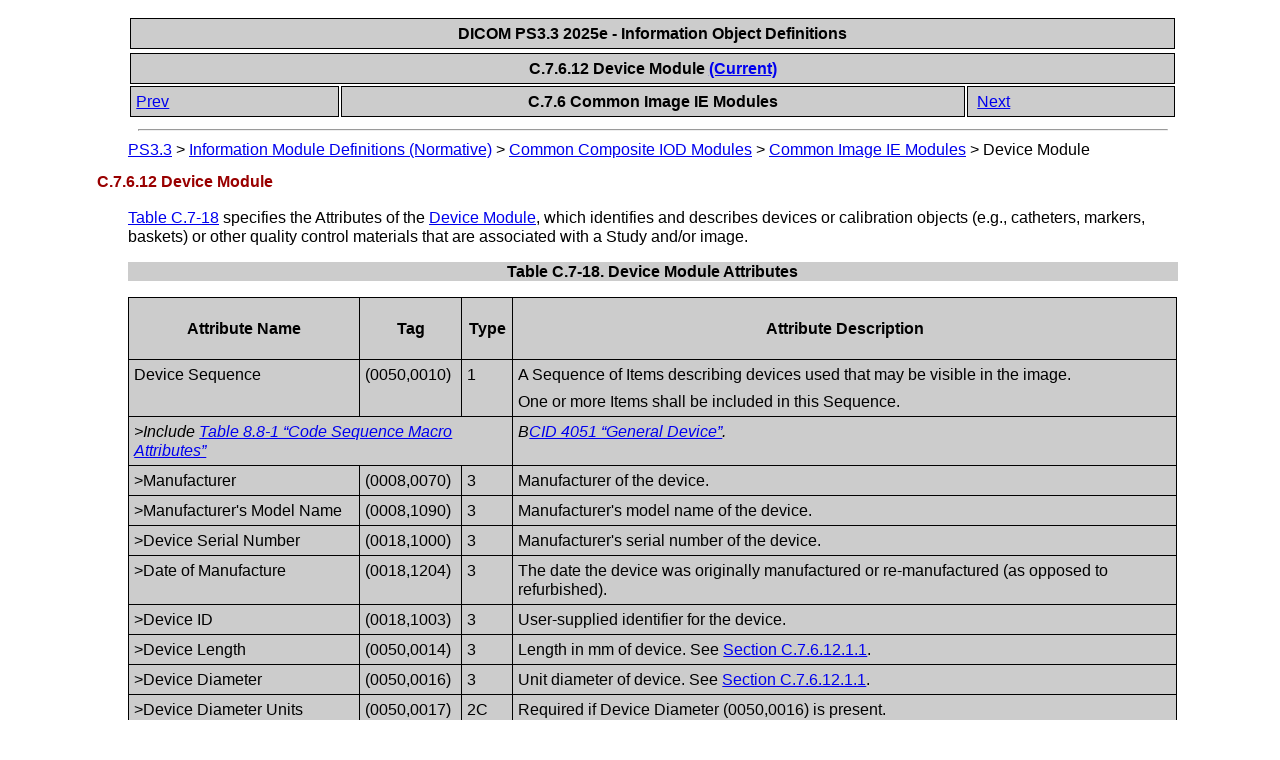

--- FILE ---
content_type: text/html
request_url: https://dicom.nema.org/medical/dicom/current/output/chtml/part03/sect_C.7.6.12.html
body_size: 4295
content:
<?xml version="1.0" encoding="UTF-8"?>
<!DOCTYPE html PUBLIC "-//W3C//DTD XHTML 1.1//EN" "http://www.w3.org/TR/xhtml1/DTD/xhtml1-strict.dtd">
<html xmlns="http://www.w3.org/1999/xhtml">
   <head>
      <meta http-equiv="Content-Type" content="text/html; charset=UTF-8" />
      <title>C.7.6.12 Device Module</title>
      <link rel="stylesheet" type="text/css" href="dicom.css" />
      <meta name="generator" content="DocBook XSL Stylesheets V1.78.1" />
      <link rel="home" href="PS3.3.html" title="PS3.3" />
      <link rel="up" href="sect_C.7.6.html" title="C.7.6 Common Image IE Modules" />
      <link rel="prev" href="sect_C.7.6.11.html" title="C.7.6.11 Display Shutter Module" />
      <link rel="next" href="sect_C.7.6.13.html" title="C.7.6.13 Intervention Module" />
      <style type="text/css"><![CDATA[
	p { font-size: 15px; }
      ]]></style>
   </head>
   <body>
      <table xmlns="" xmlns:d="http://docbook.org/ns/docbook" width="100%">
         <tr>
            <th colspan="1" align="center" rowspan="1">
               <span class="documentreleaseinformation">DICOM PS3.3 2025e - Information Object Definitions</span>
            </th>
         </tr>
      </table>
      <div xmlns="" class="navheader">
         <table width="100%" summary="Navigation header">
            <tr>
               <th colspan="3" align="center" rowspan="1">C.7.6.12 Device Module <a accesskey="current" href="http://dicom.nema.org/medical/dicom/current/output/chtml/part03/sect_C.7.6.12.html" shape="rect">(Current)</a>
               </th>
            </tr>
            <tr>
               <td width="20%" align="left" rowspan="1" colspan="1">
                  <a accesskey="p" href="sect_C.7.6.11.html" shape="rect">Prev</a> </td>
               <th width="60%" align="center" rowspan="1" colspan="1">C.7.6 Common Image IE Modules</th>
               <td width="20%" align="right" rowspan="1" colspan="1"> <a accesskey="n" href="sect_C.7.6.13.html" shape="rect">Next</a>
               </td>
            </tr>
         </table>
         <hr />
      </div>
      <div xmlns="" xmlns:d="http://docbook.org/ns/docbook" class="breadcrumbs">
         <span class="breadcrumb-link">
            <a href="PS3.3.html" shape="rect">PS3.3</a>
         </span> &gt; <span class="breadcrumb-link">
            <a href="chapter_C.html" shape="rect">Information Module Definitions (Normative)</a>
         </span> &gt; <span class="breadcrumb-link">
            <a href="sect_C.7.html" shape="rect">Common Composite IOD Modules</a>
         </span> &gt; <span class="breadcrumb-link">
            <a href="sect_C.7.6.html" shape="rect">Common Image IE Modules</a>
         </span> &gt; <span class="breadcrumb-node">Device Module</span>
      </div>
      <div class="section">
         <div class="titlepage">
            <div>
               <div>
                  <h4 class="title">
                     <a id="sect_C.7.6.12" shape="rect"></a>C.7.6.12 Device Module</h4>
               </div>
            </div>
         </div>
         <p>
            <a id="para_6f8be4b0-ecc8-4ce2-9ae0-9547141bdeef" shape="rect"></a>
                        <a class="xref" href="sect_C.7.6.12.html#table_C.7-18" title="Table C.7-18. Device Module Attributes" shape="rect">Table C.7-18</a> specifies the Attributes of the <a class="xref" href="sect_C.7.6.12.html" title="C.7.6.12 Device Module" shape="rect">Device Module</a>, which identifies and describes devices or calibration objects (e.g., catheters, markers, baskets) or other quality control materials that are associated with a Study and/or image.</p>
         <div class="table">
            <a id="table_C.7-18" shape="rect"></a>
            <p class="title">
               <strong>Table C.7-18. Device Module Attributes</strong>
            </p>
            <div class="table-contents">
               <table frame="box" rules="all">
                  <thead>
                     <tr valign="top">
                        <th align="center" rowspan="1" colspan="1">
                                    <p>
                              <a id="para_4386dfd4-4aed-4044-8edf-af8c66bbb2d7" shape="rect"></a>Attribute Name</p>
                                </th>
                        <th align="center" rowspan="1" colspan="1">
                                    <p>
                              <a id="para_540284a3-9fad-495c-9bb1-0718b9582f35" shape="rect"></a>Tag</p>
                                </th>
                        <th align="center" rowspan="1" colspan="1">
                                    <p>
                              <a id="para_89d78a1f-a329-4d72-afcc-0e9961f315b7" shape="rect"></a>Type</p>
                                </th>
                        <th align="center" rowspan="1" colspan="1">
                                    <p>
                              <a id="para_24fdd671-e666-4a8d-8ea0-7947197647f2" shape="rect"></a>Attribute Description</p>
                                </th>
                     </tr>
                  </thead>
                  <tbody>
                     <tr valign="top">
                        <td align="left" rowspan="1" colspan="1">
                                    <p>
                              <a id="para_67ea8416-baf8-4dfb-9140-b73efc04a335" shape="rect"></a>Device Sequence</p>
                                </td>
                        <td align="center" rowspan="1" colspan="1">
                                    <p>
                              <a id="para_618ad2ef-4138-4d89-bf2f-b94d8d2bcec1" shape="rect"></a>(0050,0010)</p>
                                </td>
                        <td align="center" rowspan="1" colspan="1">
                                    <p>
                              <a id="para_f8f3a707-4fe2-46ee-af94-210cb188409e" shape="rect"></a>1</p>
                                </td>
                        <td align="left" rowspan="1" colspan="1">
                                    <p>
                              <a id="para_0094d475-408b-4cc4-87eb-4188d4e1f15e" shape="rect"></a>A Sequence of Items describing devices used that may be visible in the image.</p>
                                    <p>
                              <a id="para_acc35dee-14d8-4573-af6a-de6520acb337" shape="rect"></a>One or more Items shall be included in this Sequence.</p>
                                </td>
                     </tr>
                     <tr valign="top">
                        <td align="left" colspan="3" rowspan="1">
                                    <p>
                              <a id="para_98ad4e80-ffc1-473f-a71a-bfd679d04450" shape="rect"></a>
                                        <span class="italic">&gt;Include <a class="xref" href="sect_8.8.html#table_8.8-1" title="Table 8.8-1. Code Sequence Macro Attributes" shape="rect">Table 8.8-1 “Code Sequence Macro Attributes”</a>
                                        </span>
                                    </p>
                                </td>
                        <td align="left" rowspan="1" colspan="1">
                                    <p>
                              <a id="para_1f3adf2c-a3f2-48c3-92ea-ae4055f278ae" shape="rect"></a>
                                        <span class="italic">B<a href="../part16/sect_CID_4051.html" class="olink" shape="rect">CID 4051 “General Device”</a>.</span>
                                    </p>
                                </td>
                     </tr>
                     <tr valign="top">
                        <td align="left" rowspan="1" colspan="1">
                                    <p>
                              <a id="para_d4c281e9-ebee-4eb4-9e02-9b49827b18b7" shape="rect"></a>&gt;Manufacturer</p>
                                </td>
                        <td align="center" rowspan="1" colspan="1">
                                    <p>
                              <a id="para_f02877b5-ae4b-4e9f-93e8-0e298fe0d61a" shape="rect"></a>(0008,0070)</p>
                                </td>
                        <td align="center" rowspan="1" colspan="1">
                                    <p>
                              <a id="para_24874641-56a3-4e8f-9bfd-ac38c8eff6b4" shape="rect"></a>3</p>
                                </td>
                        <td align="left" rowspan="1" colspan="1">
                                    <p>
                              <a id="para_a760c042-a6ab-44ca-b1dc-69045d661121" shape="rect"></a>Manufacturer of the device.</p>
                                </td>
                     </tr>
                     <tr valign="top">
                        <td align="left" rowspan="1" colspan="1">
                                    <p>
                              <a id="para_cf93ce45-efe8-40c1-9bff-be5963badbb4" shape="rect"></a>&gt;Manufacturer's Model Name</p>
                                </td>
                        <td align="center" rowspan="1" colspan="1">
                                    <p>
                              <a id="para_abdd732b-2da0-4428-9a51-700221fe691c" shape="rect"></a>(0008,1090)</p>
                                </td>
                        <td align="center" rowspan="1" colspan="1">
                                    <p>
                              <a id="para_73aede34-95e7-4dd8-9ebf-6d7fa637d7fb" shape="rect"></a>3</p>
                                </td>
                        <td align="left" rowspan="1" colspan="1">
                                    <p>
                              <a id="para_afa05271-fc89-48cc-8a84-f6f00f760b8c" shape="rect"></a>Manufacturer's model name of the device.</p>
                                </td>
                     </tr>
                     <tr valign="top">
                        <td align="left" rowspan="1" colspan="1">
                                    <p>
                              <a id="para_3ebb25dd-023f-4bbf-8222-71771eb7860b" shape="rect"></a>&gt;Device Serial Number</p>
                                </td>
                        <td align="center" rowspan="1" colspan="1">
                                    <p>
                              <a id="para_7c95a4d0-0ffa-42e1-92b3-3523dee16401" shape="rect"></a>(0018,1000)</p>
                                </td>
                        <td align="center" rowspan="1" colspan="1">
                                    <p>
                              <a id="para_dd5f5c74-9a67-453c-99aa-65d79ab0dc49" shape="rect"></a>3</p>
                                </td>
                        <td align="left" rowspan="1" colspan="1">
                                    <p>
                              <a id="para_38e769bb-ffec-478c-9117-2a53f1786356" shape="rect"></a>Manufacturer's serial number of the device.</p>
                                </td>
                     </tr>
                     <tr valign="top">
                        <td align="left" rowspan="1" colspan="1">
                                    <p>
                              <a id="para_ab68af3d-d2f0-4e38-a1f5-5c8ae3eb9338" shape="rect"></a>&gt;Date of Manufacture</p>
                                </td>
                        <td align="center" rowspan="1" colspan="1">
                                    <p>
                              <a id="para_e56e3e97-d6b8-4f68-ac0e-a29b31405eac" shape="rect"></a>(0018,1204)</p>
                                </td>
                        <td align="center" rowspan="1" colspan="1">
                                    <p>
                              <a id="para_2d45321c-ec0b-4cf7-a04b-1a41ee6b3a84" shape="rect"></a>3</p>
                                </td>
                        <td align="left" rowspan="1" colspan="1">
                                    <p>
                              <a id="para_a8e380a3-ccdc-4cf7-9ffa-9289a2a3fa60" shape="rect"></a>The date the device was originally manufactured or re-manufactured (as opposed to refurbished).</p>
                                </td>
                     </tr>
                     <tr valign="top">
                        <td align="left" rowspan="1" colspan="1">
                                    <p>
                              <a id="para_13f33253-8cc2-40f9-baf2-c40237be518d" shape="rect"></a>&gt;Device ID</p>
                                </td>
                        <td align="center" rowspan="1" colspan="1">
                                    <p>
                              <a id="para_a5512a2c-cedf-4619-ba87-2a5a0f6dc676" shape="rect"></a>(0018,1003)</p>
                                </td>
                        <td align="center" rowspan="1" colspan="1">
                                    <p>
                              <a id="para_b2d0307a-b8ba-4262-8ee1-1b7aafb72a7c" shape="rect"></a>3</p>
                                </td>
                        <td align="left" rowspan="1" colspan="1">
                                    <p>
                              <a id="para_8190ab42-2a1c-4d45-8689-5de831a58f24" shape="rect"></a>User-supplied identifier for the device.</p>
                                </td>
                     </tr>
                     <tr valign="top">
                        <td align="left" rowspan="1" colspan="1">
                                    <p>
                              <a id="para_e1a9dbeb-aab9-4678-b710-61a12ae7c6ca" shape="rect"></a>&gt;Device Length</p>
                                </td>
                        <td align="center" rowspan="1" colspan="1">
                                    <p>
                              <a id="para_42ed5e88-6d68-4e93-867b-e7f47e279674" shape="rect"></a>(0050,0014)</p>
                                </td>
                        <td align="center" rowspan="1" colspan="1">
                                    <p>
                              <a id="para_549ad143-b499-42c1-9389-289873e71919" shape="rect"></a>3</p>
                                </td>
                        <td align="left" rowspan="1" colspan="1">
                                    <p>
                              <a id="para_17d34e75-66fe-4387-8865-86dfa9323d11" shape="rect"></a>Length in mm of device. See <a class="xref" href="sect_C.7.6.12.html#sect_C.7.6.12.1.1" title="C.7.6.12.1.1 Device Type and Size" shape="rect">Section C.7.6.12.1.1</a>.</p>
                                </td>
                     </tr>
                     <tr valign="top">
                        <td align="left" rowspan="1" colspan="1">
                                    <p>
                              <a id="para_ec063d95-b1be-432d-841c-cb8267e3806c" shape="rect"></a>&gt;Device Diameter</p>
                                </td>
                        <td align="center" rowspan="1" colspan="1">
                                    <p>
                              <a id="para_caf16482-6cbf-4acc-80f8-b810a4913d65" shape="rect"></a>(0050,0016)</p>
                                </td>
                        <td align="center" rowspan="1" colspan="1">
                                    <p>
                              <a id="para_c483ec30-b0ea-4fb1-9215-24bb276e1eb3" shape="rect"></a>3</p>
                                </td>
                        <td align="left" rowspan="1" colspan="1">
                                    <p>
                              <a id="para_8629fe78-e760-4906-9994-db3e1b65297f" shape="rect"></a>Unit diameter of device. See <a class="xref" href="sect_C.7.6.12.html#sect_C.7.6.12.1.1" title="C.7.6.12.1.1 Device Type and Size" shape="rect">Section C.7.6.12.1.1</a>.</p>
                                </td>
                     </tr>
                     <tr valign="top">
                        <td align="left" rowspan="1" colspan="1">
                                    <p>
                              <a id="para_47117370-863c-42ff-a942-97a433c571ee" shape="rect"></a>&gt;Device Diameter Units</p>
                                </td>
                        <td align="center" rowspan="1" colspan="1">
                                    <p>
                              <a id="para_5cb63be1-3b88-4d58-bd61-baf2aa4fe48f" shape="rect"></a>(0050,0017)</p>
                                </td>
                        <td align="center" rowspan="1" colspan="1">
                                    <p>
                              <a id="para_6a40b824-d8a7-4e1f-a52c-5297c949c4a7" shape="rect"></a>2C</p>
                                </td>
                        <td align="left" rowspan="1" colspan="1">
                                    <p>
                              <a id="para_5cfdc7a2-66a1-4872-ba4c-398636798794" shape="rect"></a>Required if Device Diameter (0050,0016) is present.</p>
                                    <div class="variablelist">
                              <p class="title">
                                 <strong>Defined Terms:</strong>
                              </p>
                              <dl class="variablelist compact">
                                 <dt>
                                    <span class="term">FR</span>
                                 </dt>
                                 <dd>
                                    <p>
                                       <a id="para_83823a38-45b3-4ef7-9dd7-57a480f56c05" shape="rect"></a>French</p>
                                 </dd>
                                 <dt>
                                    <span class="term">GA</span>
                                 </dt>
                                 <dd>
                                    <p>
                                       <a id="para_a84596db-9d35-4351-93a1-120df0ea5de2" shape="rect"></a>Gauge</p>
                                 </dd>
                                 <dt>
                                    <span class="term">IN</span>
                                 </dt>
                                 <dd>
                                    <p>
                                       <a id="para_b371193b-5add-4115-bd56-1a9888a9ac1b" shape="rect"></a>Inch</p>
                                 </dd>
                                 <dt>
                                    <span class="term">MM</span>
                                 </dt>
                                 <dd>
                                    <p>
                                       <a id="para_622612f0-7692-44c6-b67a-f41c88083c6c" shape="rect"></a>Millimeter</p>
                                 </dd>
                              </dl>
                           </div>
                                </td>
                     </tr>
                     <tr valign="top">
                        <td align="left" rowspan="1" colspan="1">
                                    <p>
                              <a id="para_708ce824-072a-4257-aa51-a404672245ba" shape="rect"></a>&gt;Device Volume</p>
                                </td>
                        <td align="center" rowspan="1" colspan="1">
                                    <p>
                              <a id="para_f60f5357-a7e1-4c28-9403-058068bc1655" shape="rect"></a>(0050,0018)</p>
                                </td>
                        <td align="center" rowspan="1" colspan="1">
                                    <p>
                              <a id="para_9a7b5438-8da8-4ec9-9ecd-55425f492086" shape="rect"></a>3</p>
                                </td>
                        <td align="left" rowspan="1" colspan="1">
                                    <p>
                              <a id="para_043ce65f-999d-4b19-960c-6a5deccf0f6d" shape="rect"></a>Volume of device in ml. See <a class="xref" href="sect_C.7.6.12.html#sect_C.7.6.12.1.1" title="C.7.6.12.1.1 Device Type and Size" shape="rect">Section C.7.6.12.1.1</a>.</p>
                                </td>
                     </tr>
                     <tr valign="top">
                        <td align="left" rowspan="1" colspan="1">
                                    <p>
                              <a id="para_606049c7-7da8-41f1-a32d-a0d4f30ba920" shape="rect"></a>&gt;Inter-Marker Distance</p>
                                </td>
                        <td align="center" rowspan="1" colspan="1">
                                    <p>
                              <a id="para_abb9c461-a1a1-4c82-bc57-eea75de7b749" shape="rect"></a>(0050,0019)</p>
                                </td>
                        <td align="center" rowspan="1" colspan="1">
                                    <p>
                              <a id="para_7078e8ec-d316-4586-9e92-d4aa79bdd437" shape="rect"></a>3</p>
                                </td>
                        <td align="left" rowspan="1" colspan="1">
                                    <p>
                              <a id="para_b94d82f8-296b-45c6-8c1d-962ea3ebe7cf" shape="rect"></a>Distance in mm between markers on calibrated device. See <a class="xref" href="sect_C.7.6.12.html#sect_C.7.6.12.1.1" title="C.7.6.12.1.1 Device Type and Size" shape="rect">Section C.7.6.12.1.1</a>.</p>
                                </td>
                     </tr>
                     <tr valign="top">
                        <td align="left" rowspan="1" colspan="1">
                                    <p>
                              <a id="para_7c46e922-1330-44f5-b210-e476e9bd7535" shape="rect"></a>&gt;Device Description</p>
                                </td>
                        <td align="center" rowspan="1" colspan="1">
                                    <p>
                              <a id="para_469b31b8-df71-444f-8a8d-ac47c75b878e" shape="rect"></a>(0050,0020)</p>
                                </td>
                        <td align="center" rowspan="1" colspan="1">
                                    <p>
                              <a id="para_0c874a4c-acdf-4398-82e6-d6de9fb876ea" shape="rect"></a>3</p>
                                </td>
                        <td align="left" rowspan="1" colspan="1">
                                    <p>
                              <a id="para_7fd52a6f-44a3-42a6-9de6-e33a12b12de6" shape="rect"></a>Further description in free form text describing the device.</p>
                                </td>
                     </tr>
                  </tbody>
               </table>
            </div>
         </div>
         <br class="table-break" clear="none" />
         <div class="section">
            <div class="titlepage">
               <div>
                  <div>
                     <h5 class="title">
                        <a id="sect_C.7.6.12.1" shape="rect"></a>C.7.6.12.1 Device Module Attribute Descriptions</h5>
                  </div>
               </div>
            </div>
            <div class="section">
               <div class="titlepage">
                  <div>
                     <div>
                        <h6 class="title">
                           <a id="sect_C.7.6.12.1.1" shape="rect"></a>C.7.6.12.1.1 Device Type and Size</h6>
                     </div>
                  </div>
               </div>
               <p>
                  <a id="para_da217459-af60-47eb-8a18-baf211ae198b" shape="rect"></a>Depending on the type of device specified by Code Value (0008,0100) in an Item of Device Sequence (0050,0010), various device size Attributes (e.g., Device Length (0050,0014), Device Diameter (0050,0016), Device Volume (0050,0018), Inter Marker Distance (0050,0019)) may be required to fully characterize the device.</p>
            </div>
         </div>
      </div>
      <div class="navfooter">
         <hr />
         <table width="100%" summary="Navigation footer">
            <tr>
               <td width="40%" align="left" rowspan="1" colspan="1">
                  <a accesskey="p" href="sect_C.7.6.11.html" shape="rect">Prev</a> </td>
               <td width="20%" align="center" rowspan="1" colspan="1">
                  <a accesskey="u" href="sect_C.7.6.html" shape="rect">Up</a>
               </td>
               <td width="40%" align="right" rowspan="1" colspan="1"> <a accesskey="n" href="sect_C.7.6.13.html" shape="rect">Next</a>
               </td>
            </tr>
            <tr>
               <td width="40%" align="left" valign="top" rowspan="1" colspan="1">C.7.6.11 Display Shutter Module </td>
               <td width="20%" align="center" rowspan="1" colspan="1">
                  <a accesskey="h" href="PS3.3.html" shape="rect">Home</a>
               </td>
               <td width="40%" align="right" valign="top" rowspan="1" colspan="1"> C.7.6.13 Intervention Module</td>
            </tr>
         </table>
      </div>
      <table xmlns="" xmlns:d="http://docbook.org/ns/docbook" width="100%">
         <tr>
            <th colspan="1" align="center" rowspan="1">
               <span class="documentreleaseinformation">DICOM PS3.3 2025e - Information Object Definitions</span>
            </th>
         </tr>
      </table>
   </body>
</html>
